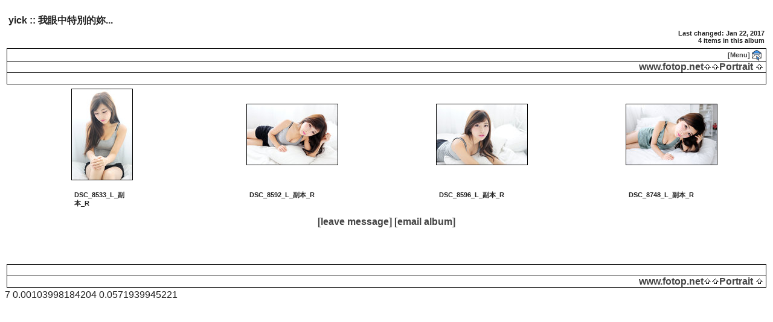

--- FILE ---
content_type: text/html; charset=UTF-8
request_url: https://www.fotop.net/yick/2222444444456/?set_fullOnly=on
body_size: 3117
content:
<!DOCTYPE html PUBLIC "-//W3C//DTD XHTML 1.0 Transitional//EN"
"https://www.w3.org/TR/xhtml1/DTD/xhtml1-transitional.dtd">
<html xmlns="https://www.w3.org/1999/xhtml" xmlns:fb="https://www.facebook.com/2008/fbml" lang="en" xmlns:og="https://opengraphprotocol.org/schema/" xml:lang="en">

<head>
<title>我眼中特別的妳... -- fotop.net photo sharing network</title>
<meta http-equiv="x-ua-compatible" content="IE=8">
<meta name="referrer" content="always">
<meta property="fb:admins" content="100001117013884" />
<meta property="og:type" content="article" />
<meta property="og:title" content="我眼中特別的妳..." />
<meta property="og:image" content="https://images5.fotop.net/albums/yick/2222444444456/DSC_8533_L_R.jpg"/>
<meta property="og:site_name" content="fotop"/>
<meta property="og:url" content="https://www.fotop.net/yick/2222444444456"/>
<meta http-equiv="Content-Type" content="text/html;charset=UTF-8">

<link rel="stylesheet" type="text/css" href="https://static.fotop.net/css/default.css"><style type="text/css">

BODY {background-color:#ffffff; }</style>
<script type="text/javascript" src="https://ajax.googleapis.com/ajax/libs/jquery/1.4.2/jquery.js"></script>
<script type="text/javascript" charset="ISO-8859-1" src="https://static.fotop.net/js/jpop11082011.js"></script>
<script language="javascript" type="text/javascript" src="https://static.fotop.net/js/ui.core.min.js"></script><script language="javascript" type="text/javascript" src="https://static.fotop.net/js/jquery.jqpageflow.js"></script><script language="javascript" type="text/javascript" src="https://static.fotop.net/js/standard.js?r=3377"></script><script language="javascript" type="text/javascript" src="https://static.fotop.net/js/sidebar.js"></script>
<link rel="stylesheet" type="text/css" href="https://static.fotop.net/css/main_popup.css?r=1368" /><!--[if lt IE 7]>
<script language="javascript">
function ie6() {
  href="/ie6.php";
  $.post(href, {}, function (ie6) {});
  return false;
};
ie6();
</script>
<![endif]-->

<link rel="alternate" type="application/rss+xml" title="yick's photo albums" href="/rss/yick">
<link rel="stylesheet" type="text/css" href="https://static.fotop.net/css/jqpageflow.css" /></head>

<body><center>
<div id=fb_like style="z-index:999;position:absolute;height:25px;top:0px;right:0px;"></div>
</center>
  <script language="javascript1.2">
  // <!--
  function menuChoice(selected_select) {
	  var sel_index = selected_select.selectedIndex;
	  var sel_value = selected_select.options[sel_index].value;
	  selected_select.options[0].selected = true;
   	  popup_show(sel_value, '', 'screen-corner', 100,30,450,550);
  }
  // -->

  </script>


<br />
<table class="screen" border=0>
<tr><td>
  <table class="header" border=0>
  <tr>
    <td>
      <span class="head">
        yick ::
	我眼中特別的妳...      </span>
    </td>
    <td align="right">
    </td>
  </tr>
  <tr>
    <td>
      <span class="desc">
              </span>
    </td>
    <td align="right" nowrap>
      <span class="desc" id="album_stat">
	<div>
               Last changed: Jan 22, 2017	<br>
	4 items in this album      </div>
      </span>
    </td>
  </tr>
  </table></td>

   </tr>
		<a href="/yick/xelo"></a>
	  <tr>
    <td valign="top">



<table class="menubox" cellspacing="0" cellpadding="0">
  <tr> 
    <td colspan="4" bgcolor="#000000" style="height:1px;">
    </td>
  </tr>
  <tr> 
    <td bgcolor="#000000" width="1" height="18"><img src="https://static.fotop.net/images/pixel_trans.gif" width="1" height="1" alt="" /></td>
    <td align="right" valign="middle" width="100%" height="18">&nbsp;
	<span class ="menutext"><a href="#" onmouseover="javascript: toggleSidebar('sidebar')">[Menu]</a>&nbsp;<a href=# onclick="popup_show('/popup.php?cmd=subscribe&set_ownerName=yick&set_albumName=yick', 'Subscribe', 'mouse-left', 0,0,250,300);return false;" /><img src="/images/notify.png" align="absmiddle" title="subscribe"/></a>&nbsp</span>&nbsp;</td>
    <td bgcolor="#000000" width="1" height="18"><img src="https://static.fotop.net/images/pixel_trans.gif" width="1" height="1" alt="" /></td>
  </tr>
</table>
<div id="sidebar" style="position:absolute; left:-190px; top:60px; padding:1px; border:1px; filter:alpha(opacity=80); -moz-opacity:0.8; opacity: 0.8;
">
<table cellspacing="0" cellpadding="1" style="border:1px solid #333333; background: white;">
<tr bgcolor="#999999">
<td align="left" style="padding-left:0px;">
</td>
<td align="right" style="padding-right:2px;">
<a href="javascript: slideOut('sidebar')" title="Close">[x]</a></td>
</tr>
<tr><td nowrap><a class="sidebar" href=/yick/profile>[個人檔案]</a>&nbsp;</td></tr><tr><td nowrap><a class="sidebar" href=/main.php?mod=albumtree&set_albumName=2222444444456&set_ownerName=yick>[目錄]</a>&nbsp;</td></tr><tr><td nowrap><a class=sidebar href=/slideshow/yick/2222444444456>[自動播放]</a>&nbsp;</td></tr><tr><td nowrap><a class=sidebar href=/yick/pjournal>[photo journal]</a>&nbsp;</td></tr><tr><td><a class="sidebar" id="popuplink_1" target="Edit" href='/login.php' onClick="javascript:nw=window.open(document.getElementById('popuplink_1').href,'Edit','height=500,width=500,location=no,scrollbars=yes,menubars=no,toolbars=no,resizable=yes');nw.opener=self;return false;"><nobr>[登入]</nobr></a></td></tr></table>
</div>


<!-- top nav -->

<table class="breadcrumb" cellspacing="0" cellpadding="0">
  <tr>
    <td colspan="3" bgcolor="#000000" style="height:1px;"></td>
  </tr>
  <tr>
    <td bgcolor="#000000" width="1" height="18"><img src="https://static.fotop.net/images/pixel_trans.gif" width="1" height="1"></td>
    <td align="right" width="3000" height="18">
      <span class="bread">
<a class="parents" href="https://www.fotop.net">www.fotop.net</a><img src="https://static.fotop.net/images/nav_home.gif" width=13 height=11><a class="parents" href="/yick""></a><img src="https://static.fotop.net/images/nav_home.gif" width=13 height=11><a class="parents" href="/yick/Portrait">Portrait</a>      <img src="https://static.fotop.net/images/nav_home.gif" width="13" height="11">&nbsp;
      </span>
    </td>
    <td bgcolor="#000000" width="1" height="18"><img src="https://static.fotop.net/images/pixel_trans.gif" width="1" height="1"></td>
  </tr>
</table>

<table class="nav" cellspacing="0" cellpadding="0">
  <tr> 
    <td colspan="11" bgcolor="#000000" style="height:1px;">
   </td>
  </tr>
  <tr> 
    <td bgcolor="#000000" width="1"><img src="https://static.fotop.net/images/pixel_trans.gif" width="1" height="1"></td>
    <td align="center" width="27" height="18">&nbsp;</td> 
    <td width="1" height="1"><img src="https://static.fotop.net/images/pixel_trans.gif" width="1" height="1"></td>
    <td align="center" width="72" height="18">&nbsp;</td>
    <td width="1" height="1" style="height:1px;"></td>
    <td align="center" width="3000" height="18">   
    </td>
    <td align="center" width="72" height="18">&nbsp;</td>
    <td width="1" height="1" style="height:1px;"></td>
    <td width="1" height="1" style="height:1px;"></td>
    <td align="center" width="27" height="18">&nbsp;</td>
    <td align="right" bgcolor="#000000" width="1" style="height:18px;"><img src="https://static.fotop.net/images/pixel_trans.gif" width="1" height="1"></td>
  </tr>
  <tr> 
    <td colspan="11" bgcolor="#000000" style="height:1px;">
   </td>
  </tr>
</table>
    
<div id="contents"></div>
<div id="g728_1">
</div>
<center>
<div style="width:100%;">
</div>
</center>


<!-- image grid table -->
<div id="thumbs">
<table class="thumbs" cellspacing=0 cellpadding=7>
<tr><td width=25% align=center valign=middle><table width="1%" border="0" cellspacing="0" cellpadding="0">
  <tr bgcolor="#000000">
    <td colspan="3" height="1"><img src="https://static.fotop.net/images/pixel_trans.gif" width="1" height="1"></td>
  </tr>
  <tr>
    <td bgcolor="#000000" width=1"><img src="https://static.fotop.net/images/pixel_trans.gif" width="1" height="1"></td>
    <td>
<a href="/yick/2222444444456/DSC_8533_L_R">
<img src="https://images5.fotop.net/albums/yick/2222444444456/DSC_8533_L_R.thumb.jpg" width="100" height="150"  border="0" title="" alt="DSC_8533_L_副本_R" /></a></td>
    <td bgcolor="#000000" width=1"><img src="https://static.fotop.net/images/pixel_trans.gif" width="1" height="1"></td></tr>
  <tr bgcolor="#000000">
    <td colspan="3" height="1"><img src="https://static.fotop.net/images/pixel_trans.gif" width="1" height="1"></td>
  </tr>
</table>
</td><td width=25% align=center valign=middle><table width="1%" border="0" cellspacing="0" cellpadding="0">
  <tr bgcolor="#000000">
    <td colspan="3" height="1"><img src="https://static.fotop.net/images/pixel_trans.gif" width="1" height="1"></td>
  </tr>
  <tr>
    <td bgcolor="#000000" width=1"><img src="https://static.fotop.net/images/pixel_trans.gif" width="1" height="1"></td>
    <td>
<a href="/yick/2222444444456/DSC_8592_L_R">
<img src="https://images5.fotop.net/albums/yick/2222444444456/DSC_8592_L_R.thumb.jpg" width="150" height="100"  border="0" title="" alt="DSC_8592_L_副本_R" /></a></td>
    <td bgcolor="#000000" width=1"><img src="https://static.fotop.net/images/pixel_trans.gif" width="1" height="1"></td></tr>
  <tr bgcolor="#000000">
    <td colspan="3" height="1"><img src="https://static.fotop.net/images/pixel_trans.gif" width="1" height="1"></td>
  </tr>
</table>
</td><td width=25% align=center valign=middle><table width="1%" border="0" cellspacing="0" cellpadding="0">
  <tr bgcolor="#000000">
    <td colspan="3" height="1"><img src="https://static.fotop.net/images/pixel_trans.gif" width="1" height="1"></td>
  </tr>
  <tr>
    <td bgcolor="#000000" width=1"><img src="https://static.fotop.net/images/pixel_trans.gif" width="1" height="1"></td>
    <td>
<a href="/yick/2222444444456/DSC_8596_L_R">
<img src="https://images5.fotop.net/albums/yick/2222444444456/DSC_8596_L_R.thumb.jpg" width="150" height="100"  border="0" title="" alt="DSC_8596_L_副本_R" /></a></td>
    <td bgcolor="#000000" width=1"><img src="https://static.fotop.net/images/pixel_trans.gif" width="1" height="1"></td></tr>
  <tr bgcolor="#000000">
    <td colspan="3" height="1"><img src="https://static.fotop.net/images/pixel_trans.gif" width="1" height="1"></td>
  </tr>
</table>
</td><td width=25% align=center valign=middle><table width="1%" border="0" cellspacing="0" cellpadding="0">
  <tr bgcolor="#000000">
    <td colspan="3" height="1"><img src="https://static.fotop.net/images/pixel_trans.gif" width="1" height="1"></td>
  </tr>
  <tr>
    <td bgcolor="#000000" width=1"><img src="https://static.fotop.net/images/pixel_trans.gif" width="1" height="1"></td>
    <td>
<a href="/yick/2222444444456/DSC_8748_L_R">
<img src="https://images5.fotop.net/albums/yick/2222444444456/DSC_8748_L_R.thumb.jpg" width="150" height="100"  border="0" title="" alt="DSC_8748_L_副本_R" /></a></td>
    <td bgcolor="#000000" width=1"><img src="https://static.fotop.net/images/pixel_trans.gif" width="1" height="1"></td></tr>
  <tr bgcolor="#000000">
    <td colspan="3" height="1"><img src="https://static.fotop.net/images/pixel_trans.gif" width="1" height="1"></td>
  </tr>
</table>
</td></tr><tr><td width=25% valign=top align=center ><table width=100 border=0 cellpadding=0 cellspacing=4><tr><td><span class="caption"><div class="albummeta">DSC_8533_L_副本_R<br></div></span></td></tr></table></td><td width=25% valign=top align=center ><table width=150 border=0 cellpadding=0 cellspacing=4><tr><td><span class="caption"><div class="albummeta">DSC_8592_L_副本_R<br></div></span></td></tr></table></td><td width=25% valign=top align=center ><table width=150 border=0 cellpadding=0 cellspacing=4><tr><td><span class="caption"><div class="albummeta">DSC_8596_L_副本_R<br></div></span></td></tr></table></td><td width=25% valign=top align=center ><table width=150 border=0 cellpadding=0 cellspacing=4><tr><td><span class="caption"><div class="albummeta">DSC_8748_L_副本_R<br></div></span></td></tr></table></td></tr><tr></tr><tr></tr><tr></tr><tr></tr>
</table></div>
<table class="comments">
<!-- comments -->
<span class="caption">
<tr align=center><td colspan=3><span class=editlink><a href="#" onClick="popup_show('/popup.php?set_albumName=2222444444456&set_ownerName=yick&cmd=add_album_comment', 'leave message', 'screen-corner', 100, 30, 500, 400);return false;">[leave message]</a>&nbsp<a href="#" onClick="popup_show('/popup.php?set_albumName=2222444444456&set_ownerName=yick&cmd=email_album', 'Email to friend', 'screen-corner', 100, 30, 500, 500);return false;">[email album]</a></span><br><br></td></tr>	<tr><td>
	<div id="comments-container"> </div>
	</td></tr>

</span>
</table>
<br><br>

<!-- bottom nav -->

<table class="nav" cellspacing="0" cellpadding="0">
  <tr> 
    <td colspan="11" bgcolor="#000000" style="height:1px;">
   </td>
  </tr>
  <tr> 
    <td bgcolor="#000000" width="1"><img src="https://static.fotop.net/images/pixel_trans.gif" width="1" height="1"></td>
    <td align="center" width="27" height="18">&nbsp;</td> 
    <td width="1" height="1"><img src="https://static.fotop.net/images/pixel_trans.gif" width="1" height="1"></td>
    <td align="center" width="72" height="18">&nbsp;</td>
    <td width="1" height="1" style="height:1px;"></td>
    <td align="center" width="3000" height="18">   
    </td>
    <td align="center" width="72" height="18">&nbsp;</td>
    <td width="1" height="1" style="height:1px;"></td>
    <td width="1" height="1" style="height:1px;"></td>
    <td align="center" width="27" height="18">&nbsp;</td>
    <td align="right" bgcolor="#000000" width="1" style="height:18px;"><img src="https://static.fotop.net/images/pixel_trans.gif" width="1" height="1"></td>
  </tr>
  <tr> 
    <td colspan="11" bgcolor="#000000" style="height:1px;">
   </td>
  </tr>
</table>
    

<table class="breadcrumb" cellspacing="0" cellpadding="0">
  <tr>
    <td bgcolor="#000000" width="1" height="18"><img src="https://static.fotop.net/images/pixel_trans.gif" width="1" height="1"></td>
    <td align="right" width="3000" height="18">
      <span class="bread">
<a class="parents" href="https://www.fotop.net">www.fotop.net</a><img src="https://static.fotop.net/images/nav_home.gif" width=13 height=11><a class="parents" href="/yick""></a><img src="https://static.fotop.net/images/nav_home.gif" width=13 height=11><a class="parents" href="/yick/Portrait">Portrait</a>      <img src="https://static.fotop.net/images/nav_home.gif" width="13" height="11">&nbsp;
      </span>
    </td>
    <td bgcolor="#000000" width="1" height="18"><img src="https://static.fotop.net/images/pixel_trans.gif" width="1" height="1"></td>
  </tr>
  <tr>
    <td colspan="3" bgcolor="#000000" style="height:1px;"></td>
  </tr>
</table>

    </td>

  </tr>
</table>

7  0.00103998184204  0.0571939945221<br />
<script>
$("#fb_like").html("<fb:like show_faces=\"false\" width=\"300\"></fb:like>");
$("#fb_like").css('background-color', 'white');
</script> 
<script src="https://www.google-analytics.com/urchin.js" type="text/javascript"></script>
<script type="text/javascript">
_uacct = "UA-2314401-1";
urchinTracker();
</script>


</body>
</html>


<script language="javascript" type="text/javascript">
  if (windows_width != 0) {
  getres();
  }
</script>

